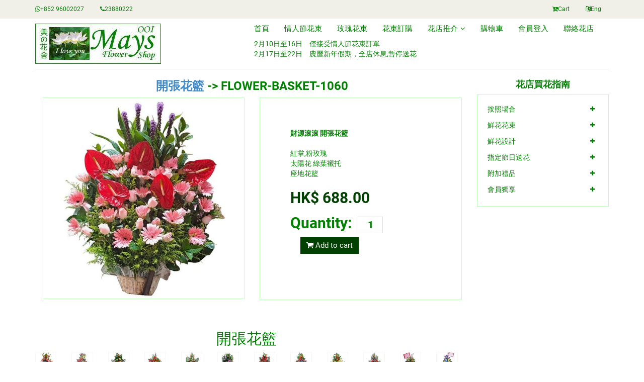

--- FILE ---
content_type: text/html
request_url: https://www.maysflower.com/zh/show-flowers-details.hk.php?II=3750
body_size: 7076
content:
<!DOCTYPE html>
<html lang="zh-Hant-HK">
<head>
<meta charset="big5"><title>開張花籃 | flower-basket-1060 (HKD688.00) | 美之花舍</title>
<meta property="og:title" content="開張花籃 - 財源滾滾flower-basket-1060 ">
<meta property="og:site_name" content="Mays Flower Shop">
<meta property="og:type" content="website">
<meta property="og:image" content="https://www.maysflower.com/flower/zoom/flower-basket-1060.jpg">
<meta property="og:description" content="開張花籃 (flower-basket-1060) 財源滾滾 HKD(688.00)  財源滾滾 開張花籃</b> 
 紅掌,粉玫瑰 太陽花 綠葉襯托 座地花籃 
   ">
<meta name="description" content="開張花籃 (flower-basket-1060) 財源滾滾 HKD(688.00)  財源滾滾 開張花籃</b> 
 紅掌,粉玫瑰 太陽花 綠葉襯托 座地花籃 
   ">
<meta name="keywords" content="訂花,送花,花店,花,鮮花,花籃,鮮花網,免費送花,網上訂花,網上花店,送花服務,fa,香港花店,香港網上花店,花束,開張花籃,果籃,生果籃,白事花籃,花牌,花圈,禮籃,情人節,母親節,結婚花球,襟花,金莎花束,生日花束,嬰兒禮籃,玫瑰花,康乃馨,蝴蝶蘭花,網絡花店,中秋節果籃,父親節,聖誕禮籃,太陽花,百合花,鬱金香 ">
<META NAME="AUTHOR" CONTENT="Mays Flower Shop - HK Florist Hong Kong Flower Delivery">
<META NAME="Publisher" CONTENT="Mays Flower Shop">
<META NAME="ROBOTS" CONTENT="INDEX,FOLLOW">
<link rel="shortcut icon" href="favicon.ico" >
<META NAME="RATING" CONTENT="GENERAL">
<META NAME="REVISIT-AFTER" CONTENT="1 DAYS">
<meta name="viewport" content="width=device-width, initial-scale=1">
<link rel="alternate" href="https://www.maysflower.com/show-flowers-details.php?II=3750" hreflang="x-default" >
<link rel="alternate" hreflang="en" href="https://www.maysflower.com/show-flowers-details.php?II=3750">
<link rel="alternate" hreflang="zh" href="https://www.maysflower.com/zh/show-flowers-details.hk.php?II=3750">
<meta property="og:url" content="https://www.maysflower.com/zh/show-flowers-details.hk.php?II=3750">
<link rel="canonical" href="https://www.maysflower.com/zh/show-flowers-details.hk.php?II=3750">


<!-- Google Tag Manager -->
<script>(function(w,d,s,l,i){w[l]=w[l]||[];w[l].push({'gtm.start':
new Date().getTime(),event:'gtm.js'});var f=d.getElementsByTagName(s)[0],
j=d.createElement(s),dl=l!='dataLayer'?'&l='+l:'';j.async=true;j.src=
'https://www.googletagmanager.com/gtm.js?id='+i+dl;f.parentNode.insertBefore(j,f);
})(window,document,'script','dataLayer','GTM-NVXQ5RZ');</script>
<!-- End Google Tag Manager -->

<!-- Facebook Pixel Code -->
<script>
  !function(f,b,e,v,n,t,s)
  {if(f.fbq)return;n=f.fbq=function(){n.callMethod?
  n.callMethod.apply(n,arguments):n.queue.push(arguments)};
  if(!f._fbq)f._fbq=n;n.push=n;n.loaded=!0;n.version='2.0';
  n.queue=[];t=b.createElement(e);t.async=!0;
  t.src=v;s=b.getElementsByTagName(e)[0];
  s.parentNode.insertBefore(t,s)}(window, document,'script',
  'https://connect.facebook.net/en_US/fbevents.js');
  fbq('init', '573899443085654');
  fbq('track', 'PageView');
</script>
<!-- End Facebook Pixel Code -->


    <link href="css/bootstrap.min.css" rel="stylesheet">
    <link href="css/font-awesome.min.4.7.css" rel="stylesheet">
	<link href="css/main.min.css" rel="stylesheet">
   	<link href="css/responsive.min.css" rel="stylesheet">

    <!--[if lt IE 9]>
    <script src="js/html5shiv.js"></script>
    <script src="js/respond.min.js"></script>
    <![endif]-->       
    <link rel="shortcut icon" href="../favicon.ico">
    





</head>



<body>
<!-- Google Tag Manager (noscript) -->
<noscript><iframe src="https://www.googletagmanager.com/ns.html?id=GTM-NVXQ5RZ"
height="0" width="0" style="display:none;visibility:hidden"></iframe></noscript>
<!-- End Google Tag Manager (noscript) -->


	<header id="header"><!--header-->
		<div class="header_top"><!--header_top-->
			<div class="container">
				<div class="row">
					<div class="col-sm-6">
						<div class="contactinfo pull-left">
							<ul class="nav nav-pills">
							    
								<li><a href="https://wa.me/85296002027" title="Mays Flower Shop Whatsapp"> <i class="fa fa-whatsapp"></i>+852 96002027</a></li>
								<li><a href="tel:+852-23880222" title="Mays Flower Shop Phone"><i class="fa fa-phone"></i>23880222</a></li>
							</ul>
						</div>
					</div>
					<div class="col-sm-6">
						<div class="contactinfo pull-right">
							<ul class="nav nav-pills">
							    <li><a href="modules.php?name=Cart&file=viewCart" title="美之花舍 購物車"><i class="fa fa-cart-plus"></i>Cart</a></li>
								<li><a href="https://www.maysflower.com/show-flowers-details.php?II=3750" title="Englis Version"><i class="fa fa-language"></i>Eng</a></li>
							</ul>
						</div>
					</div>
				</div>
			</div>
		</div><!--/header_top-->

		<div class="header-middle"><!--header-middle-->
			<div class="container">
				<div class="row">
						<div class="pull-left">
							<a href="https://www.maysflower.com/zh/"><img src="images/logo.jpg" class="img-responsive" alt="美之花舍-香港網上花店" /></a>
						</div>
						<div class="mainmenu pull-right">
						<div class="navbar-header"><!--/menu start-->
							<button type="button" class="navbar-toggle" data-toggle="collapse" data-target=".navbar-collapse">
								<span class="sr-only">Toggle navigation</span>
								<span class="icon-bar"></span>
								<span class="icon-bar"></span>
								<span class="icon-bar"></span>
							</button>
						</div>
						<div class="mainmenu pull-right">
							<ul class="nav navbar-nav collapse navbar-collapse">
   				                <li><a href="https://www.maysflower.com/zh/" title="美之花舍">首頁</a></li>
   				                
							
								<li><a href="valentine-day-flower-hk" title="情人節花束">情人節花束</a></li>
                               
								<li><a href="flower-rose-bouquet-hk" title="玫瑰花束">玫瑰花束</a></li>
								
								<li><a href="flower-bouquet-hk" title="花束訂購">花束訂購</a></li>
                                 
  				                <li class="dropdown"><a href="#" title="花店推介">花店推介<i class="fa fa-angle-down"></i></a>
                                     <ul role="menu" class="sub-menu">
 									<li><a href="flower-basket-hk" title="開張花籃">開張花籃</a></li>
									<li><a href="birthday-flowers-hk" title="生日花束">生日花束</a></li>
									<li><a href="funeral-flowers-hk" title="白事花籃">白事花籃</a></li>
                                    <li><a href="fruit-basket-hk" title="新鮮生果籃">新鮮生果籃</a></li>
									<li><a href="newborn-baby-gift-baskets-hk" title="嬰兒禮物籃">嬰兒禮物籃</a></li>
                                    
                                    </ul>
                                 </li>
   				                <li><a href="modules.php?name=Cart&file=viewCart" title="購物車">購物車</a></li>
								<li><a href="modules.php?name=Your_Account" title="會員登入">會員登入</a></li>
   				                <li><a href="contact-us-hk" title="購物車">聯絡花店</a></li>
							</ul>
						</div><!--/menu end-->
												<p>2月10日至16日　僅接受情人節花束訂單<br> 2月17日至22日　農曆新年假期，全店休息,暫停送花<br></p> 
						</div>
						
				</div>
			</div>
		</div><!--/header-middle-->
	</header><!--/header-->
	



<section><div class="container"><div class="row"><div class="col-sm-9 padding-right">
<h1 class="title text-center"><a href="https://www.maysflower.com/zh/flower-basket-hk" title="開張花籃">開張花籃</a> -> flower-basket-1060</h1><FORM ACTION="modules.php?op=modload&name=Cart&file=viewCart" METHOD="POST"><INPUT TYPE="hidden" NAME="ItemID" VALUE="3750"><INPUT TYPE="hidden" NAME="UID" VALUE="20260124094246104.23.243.142"><input type="hidden" name="Date" value="2026:23:2026-01-24"><input type="hidden" name="CartItemsID" value=""><input type="hidden" name="AddCart" value="1">
					<div class="product-details"><!--product-details-->
                        

						<div class="col-sm-6">
							<div class="view-product">
								<img src="../flower/zoom/flower-basket-1060.jpg" alt="開張花籃 - flower-basket-1060" style="width:100%; height:auto;" />
							</div>
						</div>

						   
						   
						<div class="col-sm-6">
							<div class="product-information"><!--/product-information-->
								<b>財源滾滾 開張花籃</b><br>
<br>紅掌,粉玫瑰<br>太陽花 綠葉襯托<br>座地花籃 
<br>								
								<span><span>HK$ 688.00<br></span>
	  
									
								<span><label>Quantity:</label>
									<input type="text" Name="ItemQuantity" value="1" />
									<button type="submit" class="btn btn-fefault cart">
										<i class="fa fa-shopping-cart"></i>
										Add to cart
									</button>
								</span>
  </span><br> 								
							</div><!--/product-information-->
						</div>
					</div><!--/product-details-->
				
	
</FORM></div>				<div class="col-sm-3">
					<div class="left-sidebar">
					    
						
						<h2>花店買花指南</h2>
							<div class="panel-group category-products" id="accordian"><!--category-productsr-->
							<div class="panel panel-default">
								<div class="panel-heading">
									<h4 class="panel-title">
										<a data-toggle="collapse" data-parent="#accordian" href="#occassions">
											<span class="badge pull-right"><i class="fa fa-plus"></i></span>
											按照場合
										</a>
									</h4>
								</div>
								<div id="occassions" class="panel-collapse collapse">
									<div class="panel-body">
										<ul>
											<li><a href="flower-basket-hk" title="開張花籃">開張花籃</a></li>
											<li><a href="birthday-flowers-hk" title="生日花束">生日花束</a></li>
											<li><a href="birthday-basket-hk" title="生日花籃">生日花籃</a></li>
											<li><a href="newborn-baby-gift-baskets-hk" title="嬰兒禮物籃">嬰兒禮物籃</a></li>
											<li><a href="anniversary-flowers-hk" title="週年紀念">週年紀念</a></li>
											<li><a href="graduation-flower-bouquet-hk" title="畢業花束">畢業花束</a></li>
											<li><a href="comfort-flower-hk" title="慰問探病花籃">慰問探病花籃</a></li>
											<li><a href="funeral-flowers-hk" title="白事花牌花籃">白事花牌花籃</a></li>
											<li><a href="chinese-funeral-flowers-hk" title="帛事花牌">帛事花牌</a></li>
											<li><a href="fruit-basket-hk" title="新鮮生果籃">新鮮生果籃</a></li>
											<li><a href="gift-basket-hk" title="商務禮籃">商務禮籃</a></li>
										</ul>
									</div>
								</div>
							</div>

							<div class="panel panel-default">
								<div class="panel-heading">
									<h4 class="panel-title">
										<a data-toggle="collapse" data-parent="#accordian" href="#bouquet">
											<span class="badge pull-right"><i class="fa fa-plus"></i></span>
											鮮花花束
										</a>
									</h4>
								</div>
								<div id="bouquet" class="panel-collapse collapse">
									<div class="panel-body">
										<ul>
											<li><a href="flower-rose-bouquet-hk" title="玫瑰花束">玫瑰花束</a></li>
											<li><a href="flower-tulip-bouquet-hk" title="鬱金香花束">鬱金香花束</a></li>
											<li><a href="flower-lilies-bouquet-hk" title="百合花束">百合花束</a></li>
											<li><a href="flower-gerbera-bouquet-hk" title="太陽花束">太陽花束</a></li>
											<li><a href="sunflower-bouquet-hk" title="向日葵花束">向日葵花束</a></li>
											<li><a href="flower-carnation-bouquet-hk" title="康乃馨花束">康乃馨花束</a></li>
											<li><a href="hydrangeas-bouquet-hk" title="繡球花花束">繡球花花束</a></li>										
											<li><a href="flower-chocolate-bouquet-hk" title="金莎花束">金莎花束</a></li>
											<li><a href="99-roses-bouquet-hk" title="99支玫瑰花束">99支玫瑰花束</a></li>
											<li><a href="iloveu-hk" title="我的最愛">我的最愛</a></li>
											<li><a href="miss-you-flower-hk" title="想念你">想念你</a></li>
											<li><a href="marry-me-flower-hk" title="求婚花束">求婚花束</a></li>
											<li><a href="black-paper-wrapped-bouquets-hk">黑紙包裝鮮花束</a></li>
										</ul>
									</div>
								</div>
							</div>

							<div class="panel panel-default">
								<div class="panel-heading">
									<h4 class="panel-title">
										<a data-toggle="collapse" data-parent="#accordian" href="#arrangement">
											<span class="badge pull-right"><i class="fa fa-plus"></i></span>
											鮮花設計
										</a>
									</h4>
								</div>
								<div id="arrangement" class="panel-collapse collapse">
									<div class="panel-body">
										<ul>
											<li><a href="get-well-flower-basket-hk" title="慰問花籃">慰問花籃</a></li>
											<li><a href="flower-box-hk" title="鮮花盒花">鮮花盒花</a></li>
											<li><a href="flower-arrangement-hk" title="花樽花擺設">花樽花擺設</a></li>
											<li><a href="orchids-hk" title="蝴蝶蘭花">蝴蝶蘭花</a></li>
											<li><a href="green-plants-hk" title="盆栽擺設">盆栽擺設</a></li>
											<li><a href="opening-flowers-hk" title="剪綵花球">剪綵花球</a></li>
											<li><a href="bridal-bouquets-hk" title="新娘花球">新娘花球</a></li>
											<li><a href="corsages-hk" title="宴會襟花">宴會襟花</a></li>
										</ul>
									</div>
								</div>
							</div>

							<div class="panel panel-default">
								<div class="panel-heading">
									<h4 class="panel-title">
										<a data-toggle="collapse" data-parent="#accordian" href="#seasonal">
											<span class="badge pull-right"><i class="fa fa-plus"></i></span>
											指定節日送花
										</a>
									</h4>
								</div>
								<div id="seasonal" class="panel-collapse collapse">
									<div class="panel-body">
										<ul>
											<li><a href="valentine-day-flower-hk" title="情人節花束">情人節花束(2月14日)</a></li>
											<li><a href="white-valentines-day-flower-hk" title="白色情人節花束">白色情人節花束(3月14日)</a></li>
											<li><a href="mothers-day-flowers-and-gifts-hk" title="母親節花束">母親節花束(5月11日)</a></li>
											<li><a href="fathers-day-gifts-hk" title="父親節禮物">父親節禮物(6月15日)</a></li>
											<li><a href="mid-autumn-fruit-basket-hk" title="中秋果籃">中秋果籃(10月6日)</a></li>
											<li><a href="christmas-hamper-hk" title="聖誕禮籃">聖誕禮籃(12月25日)</a></li>
											<li><a href="newyear-hamper-hk" title="新年禮籃果籃">新年禮籃果籃(1月1日)</a></li>
										</ul>
									</div>
								</div>
							</div>

							<div class="panel panel-default">

								<div class="panel-heading">
									<h4 class="panel-title">
										<a data-toggle="collapse" data-parent="#accordian" href="#additional">
											<span class="badge pull-right"><i class="fa fa-plus"></i></span>
											附加禮品
										</a>
									</h4>
								</div>
								<div id="additional" class="panel-collapse collapse">
									<div class="panel-body">
										<ul>
											<li><a href="birthday-cakes-hk" title="生日蛋糕">生日蛋糕</a></li>
											<li><a href="preserved-flower-hk" title="永生花">永生花</a></li>
											<li><a href="flower-vases-hk" title="花瓶">花瓶</a></li>
											<li><a href="birds-nest-hk" title="燕窩 / 海味 / 參茸">燕窩 / 海味 / 參茸</a></li>
											<li><a href="birthday-cards-hk" title="生日卡 / 心意卡">生日卡 / 心意卡</a></li>
											<li><a href="music-box-key-chain-hk" title="音樂盒 / 鑰匙扣">音樂盒 / 鑰匙扣</a></li>
											<li><a href="plush-dolls-hk" title="公仔">公仔</a></li>
											<li><a href="chocolates-hk" title="朱古力">朱古力</a></li>
											
										</ul>
									</div>
								</div>
							</div>							
						    
							<div class="panel panel-default">
								<div class="panel-heading">
									<h4 class="panel-title">
										<a data-toggle="collapse" data-parent="#accordian" href="#member">
											<span class="badge pull-right"><i class="fa fa-plus"></i></span>
											會員獨享
										</a>
									</h4>
								</div>
								
								
								<div id="member" class="panel-collapse collapse">
									<div class="panel-body">
										<ul>
<li><A HREF="modules.php?name=Your_Account" title="會員登入">登入</A></li><li><a href="member-benefit-hk" title="會員優惠">會員優惠</a></li>						
										</ul>
									</div>
								</div>
							</div>							
							
							</div><!--Category_products-->
					</div>
				</div>





<div class="row"><div class="col-sm-9"><h2 class="title text-center">開張花籃</h2><div class="clearfix visible-lg-block"></div><div class="col-xs-3 col-md-2 col-lg-1"><div class="product-image-wrapper"><div class="single-products"><div class="productinfo text-center"><a href='show-flowers-details.hk.php?II=3767' title='產品資料:flower-basket-0100 - HKD 1238.00'><img src="/flower/th/flower-basket-0100n.jpg" alt="flower-basket-0100" /></a></div></div></div></div><div class="col-xs-3 col-md-2 col-lg-1"><div class="product-image-wrapper"><div class="single-products"><div class="productinfo text-center"><a href='show-flowers-details.hk.php?II=3745' title='產品資料:flower-basket-0101 - HKD 1288.00'><img src="/flower/th/flower-basket-0101n.jpg" alt="flower-basket-0101" /></a></div></div></div></div><div class="col-xs-3 col-md-2 col-lg-1"><div class="product-image-wrapper"><div class="single-products"><div class="productinfo text-center"><a href='show-flowers-details.hk.php?II=3748' title='產品資料:flower-basket-0102 - HKD 998.00'><img src="/flower/th/flower-basket-0102n.jpg" alt="flower-basket-0102" /></a></div></div></div></div><div class="col-xs-3 col-md-2 col-lg-1"><div class="product-image-wrapper"><div class="single-products"><div class="productinfo text-center"><a href='show-flowers-details.hk.php?II=3752' title='產品資料:flower-basket-0103 - HKD 838.00'><img src="/flower/th/flower-basket-0103n.jpg" alt="flower-basket-0103" /></a></div></div></div></div><div class="col-xs-3 col-md-2 col-lg-1"><div class="product-image-wrapper"><div class="single-products"><div class="productinfo text-center"><a href='show-flowers-details.hk.php?II=3758' title='產品資料:flower-basket-0104 - HKD 888.00'><img src="/flower/th/flower-basket-0104n.jpg" alt="flower-basket-0104" /></a></div></div></div></div><div class="col-xs-3 col-md-2 col-lg-1"><div class="product-image-wrapper"><div class="single-products"><div class="productinfo text-center"><a href='show-flowers-details.hk.php?II=3766' title='產品資料:flower-basket-0105 - HKD 888.00'><img src="/flower/th/flower-basket-0105n.jpg" alt="flower-basket-0105" /></a></div></div></div></div><div class="col-xs-3 col-md-2 col-lg-1"><div class="product-image-wrapper"><div class="single-products"><div class="productinfo text-center"><a href='show-flowers-details.hk.php?II=3740' title='產品資料:flower-basket-0106 - HKD 888.00'><img src="/flower/th/flower-basket-0106n.jpg" alt="flower-basket-0106" /></a></div></div></div></div><div class="col-xs-3 col-md-2 col-lg-1"><div class="product-image-wrapper"><div class="single-products"><div class="productinfo text-center"><a href='show-flowers-details.hk.php?II=3741' title='產品資料:flower-basket-0107 - HKD 1288.00'><img src="/flower/th/flower-basket-0107n.jpg" alt="flower-basket-0107" /></a></div></div></div></div><div class="col-xs-3 col-md-2 col-lg-1"><div class="product-image-wrapper"><div class="single-products"><div class="productinfo text-center"><a href='show-flowers-details.hk.php?II=3779' title='產品資料:flower-basket-0108 - HKD 1288.00'><img src="/flower/th/flower-basket-0108n.jpg" alt="flower-basket-0108" /></a></div></div></div></div><div class="col-xs-3 col-md-2 col-lg-1"><div class="product-image-wrapper"><div class="single-products"><div class="productinfo text-center"><a href='show-flowers-details.hk.php?II=3780' title='產品資料:flower-basket-0109 - HKD 1098.00'><img src="/flower/th/flower-basket-0109n.jpg" alt="flower-basket-0109" /></a></div></div></div></div><div class="col-xs-3 col-md-2 col-lg-1"><div class="product-image-wrapper"><div class="single-products"><div class="productinfo text-center"><a href='show-flowers-details.hk.php?II=3781' title='產品資料:flower-basket-0110 - HKD 1688.00'><img src="/flower/th/flower-basket-0110n.jpg" alt="flower-basket-0110" /></a></div></div></div></div><div class="col-xs-3 col-md-2 col-lg-1"><div class="product-image-wrapper"><div class="single-products"><div class="productinfo text-center"><a href='show-flowers-details.hk.php?II=3782' title='產品資料:flower-basket-0111 - HKD 2688.00'><img src="/flower/th/flower-basket-0111n.jpg" alt="flower-basket-0111" /></a></div></div></div></div><div class="clearfix visible-lg-block"></div><div class="col-xs-3 col-md-2 col-lg-1"><div class="product-image-wrapper"><div class="single-products"><div class="productinfo text-center"><a href='show-flowers-details.hk.php?II=3783' title='產品資料:flower-basket-0112 - HKD 888.00'><img src="/flower/th/flower-basket-0112n.jpg" alt="flower-basket-0112" /></a></div></div></div></div><div class="col-xs-3 col-md-2 col-lg-1"><div class="product-image-wrapper"><div class="single-products"><div class="productinfo text-center"><a href='show-flowers-details.hk.php?II=3784' title='產品資料:flower-basket-0113 - HKD 1288.00'><img src="/flower/th/flower-basket-0113n.jpg" alt="flower-basket-0113" /></a></div></div></div></div><div class="col-xs-3 col-md-2 col-lg-1"><div class="product-image-wrapper"><div class="single-products"><div class="productinfo text-center"><a href='show-flowers-details.hk.php?II=3769' title='產品資料:flower-basket-0152 - HKD 1238.00'><img src="/flower/th/flower-basket-0152n.jpg" alt="flower-basket-0152" /></a></div></div></div></div><div class="col-xs-3 col-md-2 col-lg-1"><div class="product-image-wrapper"><div class="single-products"><div class="productinfo text-center"><a href='show-flowers-details.hk.php?II=3770' title='產品資料:flower-basket-0153 - HKD 1288.00'><img src="/flower/th/flower-basket-0153n.jpg" alt="flower-basket-0153" /></a></div></div></div></div><div class="col-xs-3 col-md-2 col-lg-1"><div class="product-image-wrapper"><div class="single-products"><div class="productinfo text-center"><a href='show-flowers-details.hk.php?II=3771' title='產品資料:flower-basket-0155 - HKD 1288.00'><img src="/flower/th/flower-basket-0155n.jpg" alt="flower-basket-0155" /></a></div></div></div></div><div class="col-xs-3 col-md-2 col-lg-1"><div class="product-image-wrapper"><div class="single-products"><div class="productinfo text-center"><a href='show-flowers-details.hk.php?II=3772' title='產品資料:flower-basket-0156 - HKD 1388.00'><img src="/flower/th/flower-basket-0156n.jpg" alt="flower-basket-0156" /></a></div></div></div></div><div class="col-xs-3 col-md-2 col-lg-1"><div class="product-image-wrapper"><div class="single-products"><div class="productinfo text-center"><a href='show-flowers-details.hk.php?II=3764' title='產品資料:flower-basket-0160 - HKD 1388.00'><img src="/flower/th/flower-basket-0160n.jpg" alt="flower-basket-0160" /></a></div></div></div></div><div class="col-xs-3 col-md-2 col-lg-1"><div class="product-image-wrapper"><div class="single-products"><div class="productinfo text-center"><a href='show-flowers-details.hk.php?II=3765' title='產品資料:flower-basket-0161 - HKD 1388.00'><img src="/flower/th/flower-basket-0161n.jpg" alt="flower-basket-0161" /></a></div></div></div></div><div class="col-xs-3 col-md-2 col-lg-1"><div class="product-image-wrapper"><div class="single-products"><div class="productinfo text-center"><a href='show-flowers-details.hk.php?II=3743' title='產品資料:flower-basket-0261 - HKD 1088.00'><img src="/flower/th/flower-basket-0261n.jpg" alt="flower-basket-0261" /></a></div></div></div></div><div class="col-xs-3 col-md-2 col-lg-1"><div class="product-image-wrapper"><div class="single-products"><div class="productinfo text-center"><a href='show-flowers-details.hk.php?II=3744' title='產品資料:flower-basket-0264 - HKD 1188.00'><img src="/flower/th/flower-basket-0264n.jpg" alt="flower-basket-0264" /></a></div></div></div></div><div class="col-xs-3 col-md-2 col-lg-1"><div class="product-image-wrapper"><div class="single-products"><div class="productinfo text-center"><a href='show-flowers-details.hk.php?II=3753' title='產品資料:flower-basket-0265 - HKD 988.00'><img src="/flower/th/flower-basket-0265n.jpg" alt="flower-basket-0265" /></a></div></div></div></div><div class="col-xs-3 col-md-2 col-lg-1"><div class="product-image-wrapper"><div class="single-products"><div class="productinfo text-center"><a href='show-flowers-details.hk.php?II=3742' title='產品資料:flower-basket-0266 - HKD 988.00'><img src="/flower/th/flower-basket-0266n.jpg" alt="flower-basket-0266" /></a></div></div></div></div><div class="clearfix visible-lg-block"></div><div class="col-xs-3 col-md-2 col-lg-1"><div class="product-image-wrapper"><div class="single-products"><div class="productinfo text-center"><a href='show-flowers-details.hk.php?II=3746' title='產品資料:flower-basket-0270 - HKD 1098.00'><img src="/flower/th/flower-basket-0270m.jpg" alt="flower-basket-0270" /></a></div></div></div></div><div class="col-xs-3 col-md-2 col-lg-1"><div class="product-image-wrapper"><div class="single-products"><div class="productinfo text-center"><a href='show-flowers-details.hk.php?II=3747' title='產品資料:flower-basket-0272 - HKD 988.00'><img src="/flower/th/flower-basket-0272n.jpg" alt="flower-basket-0272" /></a></div></div></div></div><div class="col-xs-3 col-md-2 col-lg-1"><div class="product-image-wrapper"><div class="single-products"><div class="productinfo text-center"><a href='show-flowers-details.hk.php?II=3749' title='產品資料:flower-basket-0275 - HKD 988.00'><img src="/flower/th/flower-basket-0275n.jpg" alt="flower-basket-0275" /></a></div></div></div></div><div class="col-xs-3 col-md-2 col-lg-1"><div class="product-image-wrapper"><div class="single-products"><div class="productinfo text-center"><a href='show-flowers-details.hk.php?II=3759' title='產品資料:flower-basket-0277 - HKD 1098.00'><img src="/flower/th/flower-basket-0277m.jpg" alt="flower-basket-0277" /></a></div></div></div></div><div class="col-xs-3 col-md-2 col-lg-1"><div class="product-image-wrapper"><div class="single-products"><div class="productinfo text-center"><a href='show-flowers-details.hk.php?II=3760' title='產品資料:flower-basket-0279 - HKD 1388.00'><img src="/flower/th/flower-basket-0279n.jpg" alt="flower-basket-0279" /></a></div></div></div></div><div class="col-xs-3 col-md-2 col-lg-1"><div class="product-image-wrapper"><div class="single-products"><div class="productinfo text-center"><a href='show-flowers-details.hk.php?II=3761' title='產品資料:flower-basket-0280 - HKD 1388.00'><img src="/flower/th/flower-basket-0280n.jpg" alt="flower-basket-0280" /></a></div></div></div></div><div class="col-xs-3 col-md-2 col-lg-1"><div class="product-image-wrapper"><div class="single-products"><div class="productinfo text-center"><a href='show-flowers-details.hk.php?II=3763' title='產品資料:flower-basket-0282 - HKD 1088.00'><img src="/flower/th/flower-basket-0282n.jpg" alt="flower-basket-0282" /></a></div></div></div></div><div class="col-xs-3 col-md-2 col-lg-1"><div class="product-image-wrapper"><div class="single-products"><div class="productinfo text-center"><a href='show-flowers-details.hk.php?II=3762' title='產品資料:flower-basket-0285 - HKD 1188.00'><img src="/flower/th/flower-basket-0285n.jpg" alt="flower-basket-0285" /></a></div></div></div></div><div class="col-xs-3 col-md-2 col-lg-1"><div class="product-image-wrapper"><div class="single-products"><div class="productinfo text-center"><a href='show-flowers-details.hk.php?II=3768' title='產品資料:flower-basket-0810 - HKD 1488.00'><img src="/flower/th/flower-basket-0810n.jpg" alt="flower-basket-0810" /></a></div></div></div></div><div class="col-xs-3 col-md-2 col-lg-1"><div class="product-image-wrapper"><div class="single-products"><div class="productinfo text-center"><a href='show-flowers-details.hk.php?II=3773' title='產品資料:flower-basket-0811 - HKD 1588.00'><img src="/flower/th/flower-basket-0811n.jpg" alt="flower-basket-0811" /></a></div></div></div></div><div class="col-xs-3 col-md-2 col-lg-1"><div class="product-image-wrapper"><div class="single-products"><div class="productinfo text-center"><a href='show-flowers-details.hk.php?II=3774' title='產品資料:flower-basket-0812 - HKD 1388.00'><img src="/flower/th/flower-basket-0812n.jpg" alt="flower-basket-0812" /></a></div></div></div></div><div class="col-xs-3 col-md-2 col-lg-1"><div class="product-image-wrapper"><div class="single-products"><div class="productinfo text-center"><a href='show-flowers-details.hk.php?II=1227' title='產品資料:flower-basket-0820 - HKD 1888.00'><img src="/flower/th/flower-basket-0820n.jpg" alt="flower-basket-0820" /></a></div></div></div></div><div class="clearfix visible-lg-block"></div><div class="col-xs-3 col-md-2 col-lg-1"><div class="product-image-wrapper"><div class="single-products"><div class="productinfo text-center"><a href='show-flowers-details.hk.php?II=3785' title='產品資料:flower-basket-0830 - HKD 2688.00'><img src="/flower/th/flower-basket-0830n.jpg" alt="flower-basket-0830" /></a></div></div></div></div><div class="col-xs-3 col-md-2 col-lg-1"><div class="product-image-wrapper"><div class="single-products"><div class="productinfo text-center"><a href='show-flowers-details.hk.php?II=3786' title='產品資料:flower-basket-0831 - HKD 2688.00'><img src="/flower/th/flower-basket-0831n.jpg" alt="flower-basket-0831" /></a></div></div></div></div><div class="col-xs-3 col-md-2 col-lg-1"><div class="product-image-wrapper"><div class="single-products"><div class="productinfo text-center"><a href='show-flowers-details.hk.php?II=3787' title='產品資料:flower-basket-0832 - HKD 3888.00'><img src="/flower/th/flower-basket-0832n.jpg" alt="flower-basket-0832" /></a></div></div></div></div><div class="col-xs-3 col-md-2 col-lg-1"><div class="product-image-wrapper"><div class="single-products"><div class="productinfo text-center"><a href='show-flowers-details.hk.php?II=3788' title='產品資料:flower-basket-0833 - HKD 2888.00'><img src="/flower/th/flower-basket-0833n.jpg" alt="flower-basket-0833" /></a></div></div></div></div><div class="col-xs-3 col-md-2 col-lg-1"><div class="product-image-wrapper"><div class="single-products"><div class="productinfo text-center"><a href='show-flowers-details.hk.php?II=3777' title='產品資料:flower-basket-1030 - HKD 688.00'><img src="/flower/th/flower-basket-1030n.jpg" alt="flower-basket-1030" /></a></div></div></div></div><div class="col-xs-3 col-md-2 col-lg-1"><div class="product-image-wrapper"><div class="single-products"><div class="productinfo text-center"><a href='show-flowers-details.hk.php?II=3751' title='產品資料:flower-basket-1031 - HKD 688.00'><img src="/flower/th/flower-basket-1031n.jpg" alt="flower-basket-1031" /></a></div></div></div></div><div class="col-xs-3 col-md-2 col-lg-1"><div class="product-image-wrapper"><div class="single-products"><div class="productinfo text-center"><a href='show-flowers-details.hk.php?II=3756' title='產品資料:flower-basket-1032 - HKD 688.00'><img src="/flower/th/flower-basket-1032n.jpg" alt="flower-basket-1032" /></a></div></div></div></div><div class="col-xs-3 col-md-2 col-lg-1"><div class="product-image-wrapper"><div class="single-products"><div class="productinfo text-center"><a href='show-flowers-details.hk.php?II=3757' title='產品資料:flower-basket-1033 - HKD 688.00'><img src="/flower/th/flower-basket-1033n.jpg" alt="flower-basket-1033" /></a></div></div></div></div><div class="col-xs-3 col-md-2 col-lg-1"><div class="product-image-wrapper"><div class="single-products"><div class="productinfo text-center"><a href='show-flowers-details.hk.php?II=3778' title='產品資料:flower-basket-1034 - HKD 688.00'><img src="/flower/th/flower-basket-1034n.jpg" alt="flower-basket-1034" /></a></div></div></div></div><div class="col-xs-3 col-md-2 col-lg-1"><div class="product-image-wrapper"><div class="single-products"><div class="productinfo text-center"><a href='show-flowers-details.hk.php?II=3776' title='產品資料:flower-basket-1038 - HKD 688.00'><img src="/flower/th/flower-basket-1038n.jpg" alt="flower-basket-1038" /></a></div></div></div></div><div class="col-xs-3 col-md-2 col-lg-1"><div class="product-image-wrapper"><div class="single-products"><div class="productinfo text-center"><a href='show-flowers-details.hk.php?II=3750' title='產品資料:flower-basket-1060 - HKD 688.00'><img src="/flower/th/flower-basket-1060.jpg" alt="flower-basket-1060" /></a></div></div></div></div><div class="col-xs-3 col-md-2 col-lg-1"><div class="product-image-wrapper"><div class="single-products"><div class="productinfo text-center"><a href='show-flowers-details.hk.php?II=3754' title='產品資料:flower-basket-1061 - HKD 688.00'><img src="/flower/th/flower-basket-1061.jpg" alt="flower-basket-1061" /></a></div></div></div></div></div></div>
  <script type="application/ld+json">{  "@context": "http://schema.org",  "@type": "BreadcrumbList",   "itemListElement": [{     "@type": "ListItem", "position": 1, "name": "Mays Flower Shop", "item": "https://www.maysflower.com/zh/" },  { "@type": "ListItem", "position": 2, "name": "開張花籃", "item": "https://www.maysflower.com/zh/flower-basket-hk" },  { "@type": "ListItem", "position": 3, "name": "開張花籃 flower-basket-1061", "item": "https://www.maysflower.com/zh/show-flowers-details.hk.php?II=3750" }     ] } </script>   <script type="application/ld+json">{  "@context": "http://schema.org",  "@type": "Product",   "description": "<b>財源滾滾 開張花籃</b><br>
<br>紅掌,粉玫瑰<br>太陽花 綠葉襯托<br>座地花籃 
",   "name": "開張花籃 flower-basket-1061",   "image": [ "https://www.maysflower.com/flower/flower-basket-1061.jpg",    "https://www.maysflower.com/flower/zoom/flower-basket-1061.jpg"],   "brand": "Mays Flower Shop",   "category": "開張花籃",   "productID": "flower-basket-1061",   "sku": "flower-basket-1061",   "offers": {     "@type": "Offer",     "availability": "http://schema.org/InStock", 	"url": "https://www.maysflower.com/zh/show-flowers-details.hk.php?II=3750",   "price": "688.00",   "priceValidUntil": "2026-07-24",     "priceCurrency": "HKD"   } } </script> </div></div></section>	
	
	<div class="footer-top">
			<div class="container">
				<div class="row">
				
					<div class="col-sm-8">
						<div class="companyinfo">
							<h2><span>Mays</span> flower shop</h2>
						</div>	
							<p>Tel: <a href="tel:+852-23880222" title="Call Mays Flower Shop">(852) 2388 0222</a> Fax: 2388 0681 Whatsapp Us: <a href="https://wa.me/85296002027" title="Whatsapp Mays Flower Shop"> 96002027</a> 
						
					</div>

					<div class="col-sm-4">
						<div class="social-icons pull-right">
						    
							<ul class="nav navbar-nav">
							    <li><a href="https://wa.me/85296002027" title="Whatsapp Mays Flower Shop"><i class="fa fa-whatsapp fa-2x"></i></a></li>
								<li><a href="tel:+852-23880222" title="Call Mays Flower Shop"><i class="fa fa-phone fa-2x"></i></a></li>
							    <li><a href="https://www.instagram.com/maysflower.shop/" title="Instagram of Mays Flower Shop"><i class="fa fa-instagram fa-2x"></i></a></li>
								<li><a href="https://www.facebook.com/MaysFlowerShop" title="Facebook of Mays Flower Shop"><i class="fa fa-facebook fa-2x"></i></a></li>
								
								<li><a href="https://www.maysflower.com/modules.php?name=PayPalPayment" title="Make Payment with PayPal"><i class="fa fa-paypal fa-2x"></i></a></li>
							</ul>
						</div>
					</div>
					
				</div>
			</div>
	</div>	
		
	<footer id="footer"><!--Footer-->
	<div class="footer-widget">
			<div class="container">
				<div class="row">
					<div class="col-sm-3">
						<div class="single-widget">
							<h2>會員中心</h2>
							<ul>
							    <li><a href="modules.php?name=Your_Account" title="會員戶口">登入/會員戶口</a></li>
								<li><a href="modules.php?name=Your_Account&op=new_user" title="會員登記">會員登記</a></li>
								<li><a href="member-benefit-hk" title="會員優惠">會員優惠</a></li>
								<li><a href="sitemap-hk" title="網站地圖">網站地圖</a></li>
							</ul>
						</div>
					</div>
					<div class="col-sm-3">
						<div class="single-widget">
							<h2>特色推介</h2>
							<ul>
								<li><a href="flower-basket-hk" title="開張花籃">開張花籃</a></li>
								<li><a href="flower-bouquet-hk" title="花束訂購">鮮花花束訂購</a></li>
								<li><a href="funeral-flowers-hk" title="白事花籃">白事花籃</a></li>
								<li><a href="newborn-baby-gift-baskets-hk" title="嬰兒禮物籃">嬰兒禮物籃</a></li>
							
							</ul>
						</div>
					</div>
					<div class="col-sm-3">
						<div class="single-widget">
							<h2>客戶服務</h2>
							<ul>
								<li><a href="modules.php?name=PayPalPayment" title="快速付款">快速付款</a></li>
								<li><a href="flower-order-hk" title="訂花方法">訂花方法</a></li>
								<li><a href="flower-payment-hk" title="付款方法">付款方法</a></li>
								<li><a href="flower-delivery-hk" title="送花香港">送花香港</a></li>
							    
								</ul>
						</div>
					</div>
					<div class="col-sm-3">
						<div class="single-widget">
							<h2>客戶資訊</h2>
							<ul>
								<li><a href="flower-shop-hk" title="關於花店">關於花店</a></li>
								<li><a href="general-terms-hk" title="一般條款">一般條款</a></li>
								<li><a href="privacy-policy-hk" title="私隱聲明">私隱聲明</a></li>
								<li><a href="testimonial-hk" title="客戶評語">客戶評語</a></li>
								
							</ul>
						</div>
					</div>
				</div>
			</div>
		</div>

		
		
		
		<div class="footer-bottom">
			<div class="container">

				<div class="row">
					<p class="pull-left">Copyright <span class="glyphicon glyphicon-copyright-mark"></span> 2002-2026 Mays Flower Shop. All rights reserved.<br> 
                                        </p>
			     </div>


			</div>
		</div>
	</footer><!--/Footer-->	

	




    <script src="js/jquery.js"></script>
	<script src="js/bootstrap.min.js"></script>
	<script src="js/jquery.scrollUp.min.js"></script>
    <script src="js/price-range.min.js"></script>	
    <script src="js/jquery.prettyPhoto.js"></script>
    <script src="js/main.min.js"></script>




<script type="application/ld+json">{"@context":"http:\/\/schema.org","@type":"WebSite","url":"https:\/\/www.maysflower.com\/","name":"Mays Flower Shop Hong Kong","InLanguage": {"@type": "Language","name": ["Chinese","English"]},
"about":"Flower Delivery Hong Kong by online florist send fresh flowers for flower bouquet, flower basket, funeral flower, fruit basket, gift hamper."}</script>
<script type="application/ld+json">{"@context":"http:\/\/schema.org","@type":"Florist","name":"Mays Flower Shop Hong Kong","brand":"Mays Flower Shop","telephone":"+852 23880222","email":"mays@maysflower.com","address":{"@type":"PostalAddress","addressLocality":"Hong Kong","addressRegion":"Yau Ma Tei","streetAddress":"Flat 1A, Arts Mansion, 46-58 Arthur Street","postalCode":""},"image":"https:\/\/www.maysflower.com\/flower\/zoom\/bouq3330.jpg","priceRange":"HK$399 - HK$2999","url":"https:\/\/www.maysflower.com\/","description":"Mays Flower Shop Hong Kong - florist send fresh flower delivery : flower bouquet, flower basket, funeral flower, fruit basket, gift hamper for Grand opening, Valentine's Day, Mother's Day, Father's Day, Christmas, Birthday and New Year.","currenciesAccepted":"HKD","paymentAccepted":"Cash, Credit Card, PayPal, Check","logo":"https:\/\/www.maysflower.com\/images/mayslogo112.jpg" }</script>



<script defer src="https://static.cloudflareinsights.com/beacon.min.js/vcd15cbe7772f49c399c6a5babf22c1241717689176015" integrity="sha512-ZpsOmlRQV6y907TI0dKBHq9Md29nnaEIPlkf84rnaERnq6zvWvPUqr2ft8M1aS28oN72PdrCzSjY4U6VaAw1EQ==" data-cf-beacon='{"version":"2024.11.0","token":"af3f3893255c4c0c84737d89f48604ad","r":1,"server_timing":{"name":{"cfCacheStatus":true,"cfEdge":true,"cfExtPri":true,"cfL4":true,"cfOrigin":true,"cfSpeedBrain":true},"location_startswith":null}}' crossorigin="anonymous"></script>
</body>
</html>

--- FILE ---
content_type: text/css
request_url: https://www.maysflower.com/zh/css/main.min.css
body_size: 6280
content:
@font-face{font-family:'Roboto';font-style:italic;font-weight:400;src:local('Roboto Italic'),local('Roboto-Italic'),url(Roboto/Roboto-Italic.woff) format('woff')}@font-face{font-family:'Roboto';font-style:normal;font-weight:100;src:local('Roboto Thin'),local('Roboto-Thin'),url(Roboto/Roboto-Thin.woff) format('woff')}@font-face{font-family:'Roboto';font-style:normal;font-weight:300;src:local('Roboto Light'),local('Roboto-Light'),url(Roboto/Roboto-Light.woff) format('woff')}@font-face{font-family:'Roboto';font-style:normal;font-weight:400;src:local('Roboto'),local('Roboto-Regular'),url(Roboto/Roboto-Regular.woff) format('woff')}@font-face{font-family:'Roboto';font-style:normal;font-weight:500;src:local('Roboto Medium'),local('Roboto-Medium'),url(Roboto/Roboto-Medium.woff) format('woff')}@font-face{font-family:'Roboto';font-style:normal;font-weight:700;src:local('Roboto Bold'),local('Roboto-Bold'),url(Roboto/Roboto-Bold.woff) format('woff')}@font-face{font-family:'Abel';font-style:normal;font-weight:400;src:local('Abel Regular'),local('Abel-Regular'),url(Abel/Abel-Regular.woff) format('woff')}body{font-family:'Roboto',sans-serif;color:green;position:relative;font-weight:400px}ul li{list-style:none}a:hover{outline:none;text-decoration:none}a:focus{outline:none;outline-offset:0}a{-webkit-transition:300ms;-moz-transition:300ms;-o-transition:300ms;transition:300ms}h1,h2,h3,h4,h5,h6{font-family:'Roboto',sans-serif}.btn:hover,.btn:focus{outline:none;box-shadow:none}.navbar-toggle{background-color:#000}a#scrollUp{bottom:0;right:10px;padding:5px 10px;background:#004000;color:#FFF;-webkit-animation:bounce 2s ease infinite;animation:bounce 2s ease infinite}a#scrollUp i{font-size:30px}.header_top{background:none repeat scroll 0 0 #F0F0E9}.contactinfo ul li:first-child{margin-left:-15px}.contactinfo ul li a{font-size:12px;color:green;font-family:'Roboto',sans-serif}.contactinfo ul li a:hover{background:inherit}.social-icons ul li a{border:0 none;border-radius:0;color:green;padding:0}.social-icons ul li{display:inline-block}.social-icons ul li a i{padding:11px 15px;transition:all 0.9s ease 0s;-moz-transition:all 0.9s ease 0s;-webkit-transition:all 0.9s ease 0s;-o-transition:all 0.9s ease 0s}.social-icons ul li a i:hover{color:#fff;transition:all 0.9s ease 0s;-moz-transition:all 0.9s ease 0s;-webkit-transition:all 0.9s ease 0s;-o-transition:all 0.9s ease 0s}.fa-facebook:hover{background:#0083C9}.fa-twitter:hover{background:#5BBCEC}.fa-linkedin:hover{background:#FF4518}.fa-dribbble:hover{background:#90C9DC}.fa-google-plus:hover{background:#CE3C2D}.header-middle .container .row{border-bottom:1px solid #C0FFC0;margin-left:0;margin-right:0;padding-bottom:10px;padding-top:10px}.header-middle .container .row .col-sm-4{padding-left:0}.header-middle .container .row .col-sm-8{padding-right:0}.usa{border-radius:0;color:#B4B1AB;font-size:12px;margin-right:20px;padding:2px 15px;margin-top:10px}.usa:hover{background:#004000;color:#fff;border-color:#004000}.usa:active,.usa.active{background:none repeat scroll 0 0 #004000;box-shadow:inherit;outline:0 none}.btn-group.open .dropdown-toggle{background:rgba(0,0,0,0);box-shadow:none}.dropdown-menu li a:hover,.dropdown-menu li a:focus{background-color:#004000;color:#FFF;font-family:'Roboto',sans-serif;text-decoration:none}.shop-menu ul li{display:inline-block;padding-left:15px;padding-right:15px}.shop-menu ul li:last-child{padding-right:0}.shop-menu ul li a{background:#FFF;color:green;font-family:'Roboto',sans-serif;font-size:14px;font-weight:300;padding:0;padding-right:0;margin-top:10px}.shop-menu ul li a i{margin-right:3px}.shop-menu ul li a:hover{color:#004000;background:#fff}.header-bottom{padding-bottom:30px;padding-top:30px}.navbar-collapse.collapse{padding-left:0}.mainmenu ul li{padding-right:15px;padding-left:15px}.mainmenu ul li:first-child{padding-left:0}.mainmenu ul li a{color:green;font-family:'Roboto',sans-serif;font-size:15px;font-weight:300;padding:0;padding-bottom:10px}.mainmenu ul li a:hover,.mainmenu ul li a.active,.shop-menu ul li a.active{background:none;color:#fdb45e}.search_box input{background:#F0F0E9;border:medium none;color:#B2B2B2;font-family:'Roboto';font-size:12px;font-weight:300;height:35px;outline:medium none;padding-left:10px;width:155px;background-image:url(../images/home/searchicon.png);background-repeat:no-repeat;background-position:130px}.navbar-default{background-color:#C0FFC0;border:0;color:#80FF80;background-image:none;background-repeat:no-repeat}.navbar-header .navbar-toggle .icon-bar{background-color:#fff}.nav.navbar-nav>li:hover>ul.sub-menu{display:block;-webkit-animation:fadeInUp 400ms;-moz-animation:fadeInUp 400ms;-ms-animation:fadeInUp 400ms;-o-animation:fadeInUp 400ms;animation:fadeInUp 400ms}ul.sub-menu{position:absolute;top:30px;left:0;background:rgba(0,0,0,.6);list-style:none;padding:0;margin:0;width:220px;-webkit-box-shadow:0 3px 3px rgba(0,0,0,.1);box-shadow:0 3px 3px rgba(0,0,0,.1);display:none;z-index:999}.dropdown ul.sub-menu li .active{color:#FDB45E;padding-left:0}.navbar-nav li ul.sub-menu li{padding:10px 20px 0}.navbar-nav li ul.sub-menu li:last-child{padding-bottom:20px}.navbar-nav li ul.sub-menu li a{color:#fff}.navbar-nav li ul.sub-menu li a:hover{color:#FDB45E}.fa-angle-down{padding-left:5px}@-webkit-keyframes fadeInUp{0%{opacity:0;-webkit-transform:translateY(20px);transform:translateY(20px)}100%{opacity:1;-webkit-transform:translateY(0);transform:translateY(0)}}#footer{background:#F0F0E9}.footer-top .container{border-bottom:1px solid #E0E0DA;padding-bottom:20px}.companyinfo{color:#004000;margin-top:57px}.companyinfo h1{color:#B4B1AB;font-family:Abel;font-size:27px;text-transform:uppercase}.companyinfo h1 span{color:#004000}.companyinfo p{color:#B3B3AD;font-family:'Roboto',sans-serif;font-size:12px;font-weight:300}.footer-top .col-sm-3{overflow:hidden}.video-gallery{margin-top:57px;position:inherit}.video-gallery a img{height:100%;width:100%}.iframe-img{position:relative;display:block;height:61px;margin-bottom:10px;border:2px solid #CCCCC6;border-radius:3px}.overlay-icon{position:absolute;top:0;width:100%;height:61px;background:#004000;border-radius:3px;color:#FFF;font-size:20px;line-height:0;display:block;opacity:0;-webkit-transition:300ms;-moz-transition:300ms;-o-transition:300ms;transition:300ms}.overlay-icon i{position:relative;top:50%;margin-top:-20px}.video-gallery a:hover .overlay-icon{opacity:1}.video-gallery p{color:#8C8C88;font-family:'Roboto',sans-serif;font-size:12px;font-weight:500;margin-bottom:0}.video-gallery h1{color:#8c8c88;font-family:'Roboto',sans-serif;font-size:12px;font-weight:300;text-transform:uppercase;margin-top:0}.address{margin-top:30px;position:relative;overflow:hidden}.address img{width:100%}.address p{color:#666663;font-family:'Roboto',sans-serif;font-size:14px;font-weight:300;left:25px;position:absolute;top:50px}.footer-widget{margin-bottom:68px}.footer-widget .container{border-top:1px solid #FFF;padding-top:15px}.single-widget h1{color:#666663;font-family:'Roboto',sans-serif;font-size:16px;font-weight:500;margin-bottom:22px;text-transform:uppercase}.single-widget h1 i{margin-right:15px}.single-widget ul li a{color:#8C8C88;font-family:'Roboto',sans-serif;font-size:14px;font-weight:300;padding:5px 0}.single-widget ul li a i{margin-right:18px}.single-widget ul li a:hover{background:none;color:#004000}.searchform input{border:1px solid #DDD;color:#CCCCC6;font-family:'Roboto',sans-serif;font-size:14px;margin-top:0;outline:medium none;padding:7px;width:212px}.searchform button{background:#004000;border:medium none;border-radius:0;margin-left:-5px;margin-top:-3px;padding:7px 17px}.searchform button i{color:#FFF;font-size:20px}.searchform button:hover,.searchform button:focus{background-color:#004000}.searchform p{color:#8C8C88;font-family:'Roboto',sans-serif;font-size:14px;font-weight:300;margin-top:25px}.footer-bottom{background:#D6D6D0;padding-top:10px}.footer-bottom p{color:#363432;font-family:'Roboto',sans-serif;font-weight:300;margin-left:15px}.footer-bottom p span a{color:#004000;font-style:italic;text-decoration:underline}#slider{padding-bottom:45px}.carousel-indicators li{background:#C4C4BE}.carousel-indicators li.active{background:#004000}.item{padding-left:100px}.pricing{position:absolute;right:40%;top:52%}.girl{margin-left:0}.item h2{color:#004000;font-family:Abel;font-size:48px;margin-top:115px}.item h2 span{color:#004000}.item h1{color:#004000;font-family:'Roboto',sans-serif;font-size:28px;font-weight:700;margin-bottom:22px;margin-top:10px}.item p{color:#004000;font-size:16px;font-weight:300;font-family:'Roboto',sans-serif}.get{background:#004000;border:0 none;border-radius:0;color:#FFF;font-family:'Roboto',sans-serif;font-size:16px;font-weight:300;margin-top:23px}.item button:hover{background:#004000}.control-carousel{position:absolute;top:50%;font-size:60px;color:#C2C2C1}.control-carousel:hover{color:#004000}.right{right:0}.category-products{border:1px solid #C0FFC0;margin-bottom:35px;padding-bottom:20px;padding-top:15px}.left-sidebar h1,.brands_products h1{color:green;font-family:'Roboto',sans-serif;font-size:24px;font-weight:700;text-align:center;text-transform:uppercase;position:relative}.left-sidebar h2,.brands_products h2{color:green;font-family:'Roboto',sans-serif;font-size:18px;font-weight:700;text-align:center;text-transform:uppercase;position:relative}.category-products .panel{background-color:#FFF;border:0;border-radius:0;box-shadow:none;margin-bottom:0}.category-products .panel-default .panel-heading{background-color:#FFF;border:0 none;color:#FFF;padding:5px 20px}.category-products .panel-default .panel-heading .panel-title a{color:green;font-family:'Roboto',sans-serif;font-size:14px;text-decoration:none;text-transform:uppercase}.panel-group .panel-heading + .panel-collapse .panel-body{border-top:0 none}.category-products .badge{background:none;border-radius:10px;color:green;display:inline-block;font-size:12px;font-weight:700;line-height:1;min-width:10px;padding:3px 7px;text-align:center;vertical-align:baseline;white-space:nowrap}.panel-body ul{padding-left:20px}.panel-body ul li a{color:green;font-family:'Roboto',sans-serif;font-size:12px;text-transform:uppercase}.brands-name{border:1px solid #C0FFC0;padding-bottom:20px;padding-top:15px}.brands-name .nav-stacked li a{background-color:#FFF;color:green;font-family:'Roboto',sans-serif;font-size:14px;padding:5px 25px;text-decoration:none}.brands-name .nav-stacked li a:hover{background-color:#fff;color:green}.shipping{background-color:#F2F2F2;margin-top:40px;overflow:hidden;padding-top:20px;position:relative}.price-range{margin-top:30px}.well{background-color:#FFF;border:1px solid #C0FFC0;border-radius:4px;box-shadow:none;margin-bottom:20px;min-height:20px;padding:35px}.tooltip-inner{background-color:#004000;border-radius:4px;color:#FFF;max-width:200px;padding:3px 8px;text-align:center;text-decoration:none}.tooltip.top .tooltip-arrow{border-top-color:#004000;border-width:5px 5px 0;bottom:0;left:50%;margin-left:-5px}.padding-right{padding-right:0}.features_items{overflow:hidden}h1.title{color:green;font-family:'Roboto',sans-serif;font-size:24px;font-weight:700;text-transform:uppercase;position:relative}.product-image-wrapper{border:1px solid #F7F7F5;overflow:hidden;margin-bottom:30px}.single-products{position:relative}.new,.sale{position:absolute;top:0;right:0}.productinfo h1{color:#004000;font-family:'Roboto',sans-serif;font-size:24px;font-weight:700}.product-overlay h1{color:#fff;font-family:'Roboto',sans-serif;font-size:24px;font-weight:700}.productinfo p{font-family:'Roboto',sans-serif;font-size:14px;font-weight:400;color:green}.productinfo img{width:100%}.productinfo{position:relative}.product-overlay{background:#004000;top:0;display:none;height:0;position:absolute;transition:height 500ms ease 0s;width:100%;display:block;opacity:}.single-products:hover .product-overlay{display:block;height:100%}.product-overlay .overlay-content{bottom:0;position:absolute;bottom:0;text-align:center;width:100%}.product-overlay .add-to-cart{background:#fff;border:0 none;border-radius:0;color:#004000;font-family:'Roboto',sans-serif;font-size:15px;margin-bottom:25px}.product-overlay .add-to-cart:hover{background:#fff;color:#004000}.product-overlay p{font-family:'Roboto',sans-serif;font-size:14px;font-weight:400;color:#fff}.add-to-cart{background:#F5F5ED;border:0 none;border-radius:0;color:green;font-family:'Roboto',sans-serif;font-size:15px;margin-bottom:25px}.add-to-cart:hover{background:#004000;border:0 none;border-radius:0;color:#FFF}.add-to{margin-bottom:10px}.add-to-cart i{margin-right:5px}.add-to-cart:hover{background:#004000;color:#FFF}.choose{border-top:1px solid #C0FFC0}.choose ul li a{color:#B3AFA8;font-family:'Roboto',sans-serif;font-size:13px;padding-left:0;padding-right:0}.choose ul li a i{margin-right:5px}.choose ul li a:hover{background:none;color:#004000}.category-tab{overflow:hidden}.category-tab ul{background:#40403E;border-bottom:1px solid #004000;list-style:none outside none;margin:0 0 30px;padding:0;width:100%}.category-tab ul li a{border:0 none;border-radius:0;color:#B3AFA8;display:block;font-family:'Roboto',sans-serif;font-size:14px;text-transform:uppercase}.category-tab ul li a:hover{background:#004000;color:#fff}.nav-tabs li.active a,.nav-tabs li.active a:hover,.nav-tabs li.active a:focus{-moz-border-bottom-colors:none;-moz-border-left-colors:none;-moz-border-right-colors:none;-moz-border-top-colors:none;background-color:#004000;border:0;color:#FFF;cursor:default;margin-right:0;margin-left:0}.nav-tabs li a{border:1px solid rgba(0,0,0,0);border-radius:4px 4px 0 0;line-height:1.42857;margin-right:0}.recommended_items{overflow:hidden}#recommended-item-carousel .carousel-inner .item{padding-left:0}.recommended-item-control{position:absolute;top:41%}.recommended-item-control i{background:none repeat scroll 0 0 #004000;color:#FFF;font-size:20px;padding:4px 10px}.recommended-item-control i:hover{background:#ccccc6}.our_partners{overflow:hidden}.our_partners ul{background:#C0FFC0;margin-bottom:50px}.our_partners ul li a:hover{background:none}#advertisement{padding-bottom:45px}#advertisement img{width:100%}.pagination{display:inline-block;margin-bottom:25px;margin-top:0;padding-left:15px}.pagination li:first-child a,.pagination li:first-child span{border-bottom-left-radius:0;border-top-left-radius:0;margin-left:0}.pagination li:last-child a,.pagination li:last-child span{border-bottom-right-radius:0;border-top-right-radius:0}.pagination .active a,.pagination .active span,.pagination .active a:hover,.pagination .active span:hover,.pagination .active a:focus,.pagination .active span:focus{background-color:#004000;border-color:#004000;color:#FFF;cursor:default;z-index:2}.pagination li a,.pagination li span{background-color:#f0f0e9;border:0;float:left;line-height:1.42857;margin-left:-1px;padding:6px 12px;position:relative;text-decoration:none;margin-right:5px;color:#000}.pagination li a:hover{background:#004000;color:#fff}.product-details{overflow:hidden}#similar-product{margin-top:40px}#reviews{padding-left:25px;padding-right:25px}.product-details{margin-bottom:40px;overflow:hidden;margin-top:10px}.view-product{position:relative}.view-product img{border:1px solid #C0FFC0;height:100%;width:100%}.view-product h3{background:#004000;bottom:0;color:#FFF;font-family:'Roboto',sans-serif;font-size:14px;font-weight:700;margin-bottom:0;padding:8px 20px;position:absolute;right:0}#similar-product .carousel-inner .item{padding-left:0}#similar-product .carousel-inner .item img{display:inline-block;margin-left:15px}.item-control{position:absolute;top:35%}.item-control i{background:#004000;color:#FFF;font-size:20px;padding:5px 10px}.item-control i:hover{background:#ccccc6}.product-information{border:1px solid #C0FFC0;overflow:hidden;padding-bottom:60px;padding-left:60px;padding-top:60px;position:relative}.newarrival{position:absolute;top:0;left:0}.product-information h1{color:#363432;font-family:'Roboto',sans-serif;font-size:20px;margin-top:0}.product-information p{color:green;font-family:'Roboto',sans-serif;margin-bottom:5px}.product-information span{display:inline-block;margin-bottom:8px;margin-top:18px}.product-information span span{color:#004000;float:left;font-family:'Roboto',sans-serif;font-size:30px;font-weight:700;margin-right:20px;margin-top:0}.product-information span input{border:1px solid #DEDEDC;color:green;font-family:'Roboto',sans-serif;font-size:20px;font-weight:700;height:33px;outline:medium none;text-align:center;width:50px}.product-information span label{color:green;font-family:'Roboto',sans-serif;font-weight:700;margin-right:5px}.share{margin-top:15px}.cart{background:#004000;border:0 none;border-radius:0;color:#FFF;font-family:'Roboto',sans-serif;font-size:15px;margin-bottom:10px;margin-left:20px}.shop-details-tab{border:1px solid #C0FFC0;margin-bottom:75px;margin-left:15px;margin-right:15px;padding-bottom:10px}.shop-details-tab .col-sm-12{padding-left:0;padding-right:0}#reviews ul{background:#FFF;border:0 none;list-style:none outside none;margin:0 0 20px;padding:0}#reviews ul li{display:inline-block}#reviews ul li a{color:green;display:block;font-family:'Roboto',sans-serif;font-size:14px;padding-right:15px}#reviews ul li a i{color:#004000;padding-right:8px}#reviews ul li a:hover{background:#fff;color:#004000}#reviews p{color:#363432}#reviews form span{display:block}#reviews form span input{background:#F0F0E9;border:0 none;color:#A6A6A1;font-family:'Roboto',sans-serif;font-size:14px;outline:medium none;padding:8px;width:48%}#reviews form span input:last-child{margin-left:3%}#reviews textarea{background:#F0F0E9;border:medium none;color:#A6A6A1;height:195px;margin-bottom:25px;margin-top:15px;outline:medium none;padding-left:10px;padding-top:15px;resize:none;width:99.5%}#reviews button{background:#004000;border:0 none;border-radius:0;color:#FFF;font-family:'Roboto',sans-serif;font-size:14px}.logo-404{margin-top:60px}.content-404 h1{color:#363432;font-family:'Roboto',sans-serif;font-size:41px;font-weight:300}.content-404 img{margin:0 auto}.content-404 p{color:#363432;font-family:'Roboto',sans-serif;font-size:18px}.content-404 h2{margin-top:50px}.content-404 h2 a{background:#004000;color:#FFF;font-family:'Roboto',sans-serif;font-size:44px;font-weight:300;padding:8px 40px}#form{display:block;margin-bottom:185px;margin-top:185px;overflow:hidden}.login-form h1,.signup-form h1{color:green;font-family:'Roboto',sans-serif;font-size:20px;font-weight:300;margin-bottom:30px}.login-form form input,.signup-form form input{background:#F0F0E9;border:medium none;color:green;display:block;font-family:'Roboto',sans-serif;font-size:14px;font-weight:300;height:40px;margin-bottom:10px;outline:medium none;padding-left:10px;width:100%}.login-form form span{line-height:25px}.login-form form span input{width:15px;float:left;height:15px;margin-right:5px}.login-form form button{margin-top:23px}.login-form form button,.signup-form form button{background:#004000;border:medium none;border-radius:0;color:#FFF;display:block;font-family:'Roboto',sans-serif;padding:6px 25px}.login-form label input{border:medium none;display:inline-block;height:0;margin-bottom:0;outline:medium none;padding-left:0}.or{background:#004000;border-radius:40px;color:#FFF;font-family:'Roboto',sans-serif;font-size:16px;height:50px;line-height:50px;margin-top:75px;text-align:center;width:50px}#do_action{margin-bottom:50px}.breadcrumbs{position:relative}.breadcrumbs .breadcrumb{background:transparent;margin-bottom:75px;padding-left:0}.breadcrumbs .breadcrumb li a{background:#004000;color:#FFF;padding:3px 7px}.breadcrumbs .breadcrumb li a:after{content:"";height:auto;width:auto;border-width:8px;border-style:solid;border-color:transparent transparent transparent #004000;position:absolute;top:11px;left:48px}.breadcrumbs .breadcrumb>li + li:before{content:"?"}#cart_items .cart_info{border:1px solid #E6E4DF;margin-bottom:50px}#cart_items .cart_info .cart_menu{background:#004000;color:#fff;font-size:16px;font-family:'Roboto',sans-serif;font-weight:400}#cart_items .cart_info .table.table-condensed thead tr{height:51px}#cart_items .cart_info .table.table-condensed tr{border-bottom:1px solid#C0FFC0}#cart_items .cart_info .table.table-condensed tr:last-child{border-bottom:0}.cart_info table tr td{border-top:0 none;vertical-align:inherit}#cart_items .cart_info .image{padding-left:30px;width:50px}#cart_items .cart_info .cart_description h4{margin-bottom:0}#cart_items .cart_info .cart_description h4 a{color:#363432;font-family:'Roboto',sans-serif;font-weight:400}#cart_items .cart_info .cart_description p{color:green}#cart_items .cart_info .cart_price p{color:green}#cart_items .cart_info .cart_total_price{color:#004000}.cart_product{display:block;margin:15px -70px 10px 25px}.cart_quantity_button a{background:#F0F0E9;color:green;display:inline-block;font-size:16px;height:28px;overflow:hidden;text-align:center;width:35px;float:left}.cart_quantity_input{color:green;float:left;font-size:16px;text-align:center;font-family:'Roboto',sans-serif}.cart_delete{display:block;margin-right:-12px;overflow:hidden}.cart_delete a{background:#F0F0E9;color:#FFF;padding:5px 7px;font-size:16px}.cart_delete a:hover{background:#004000}.bg h1.title{margin-right:0;margin-left:0;margin-top:0}.heading h3{color:#363432;font-size:20px;font-family:'Roboto',sans-serif}.heading p{color:#434343;font-size:16px;font-weight:300}#do_action .total_area{padding-bottom:18px!important}#do_action .total_area,#do_action .chose_area{border:1px solid #E6E4DF;color:green;padding:30px 25px 30px 0;margin-bottom:80px}.total_area span{float:right}.total_area ul li{background:#E6E4DF;color:green;margin-top:10px;padding:7px 20px}.user_option label{color:green;font-weight:400;margin-left:10px}.user_info{display:block;margin-bottom:15px;margin-top:20px;overflow:hidden}.user_info label{color:green;display:block;font-size:15px;font-weight:400}.user_info .single_field{width:31%}.user_info .single_field.zip-field input{background:transparent;border:1px solid#F0F0E9}.user_info>li{float:left;margin-right:10px}.user_info input,select,textarea{background:#F0F0E9;border:0;color:green;padding:5px;width:100%;border-radius:0;resize:none}.user_info select:focus{border:0}.chose_area .update{margin-left:40px}.update,.check_out{background:#004000;border-radius:0;color:#FFF;margin-top:18px;border:none;padding:5px 15px}.update{margin-left:40px}.check_out{margin-left:20px}.step-one{margin-bottom:-10px}.register-req,.step-one .heading{background:none repeat scroll 0 0 #F0F0E9;color:#363432;font-size:20px;margin-bottom:35px;padding:10px 25px;font-family:'Roboto',sans-serif}.checkout-options{padding-left:20px}.checkout-options h3{color:#363432;font-size:20px;margin-bottom:0;font-weight:400;font-family:'Roboto',sans-serif}.checkout-options p{color:#434343;font-weight:300;margin-bottom:25px}.checkout-options .nav li{float:left;margin-right:45px;color:green;font-size:18px;font-family:'Roboto',sans-serif;font-weight:400}.checkout-options .nav label{font-weight:400}.checkout-options .nav li a{color:#004000;font-size:18px;font-weight:400;padding:0}.checkout-options .nav li a:hover{background:inherit}.checkout-options .nav i{margin-right:10px;border-radius:50%;padding:5px;background:#004000;color:#fff;font-size:14px;padding:2px 3px}.register-req{font-size:14px;font-weight:300;padding:15px 20px;margin-top:35px}.register-req p{margin-bottom:0}.shopper-info p,.bill-to p,.order-message p{color:green;font-size:20px;font-weight:300}.shopper-info .btn-primary{background:#004000;border:0 none;border-radius:0;margin-right:15px;margin-top:20px}.form-two,.form-one{float:left;width:47%}.shopper-info>form>input,.form-two>form>select,.form-two>form>input,.form-one>form>input{background:#F0F0E9;border:0 none;margin-bottom:10px;padding:10px;width:100%;font-weight:300}.form-two>form>select{padding:10px 5px}.form-two{margin-left:5%}.order-message textarea{font-size:12px;height:335px;margin-bottom:20px;padding:15px 20px}.order-message label{font-weight:300;color:green;font-family:'Roboto',sans-serif;margin-left:10px;font-size:14px}.review-payment h1{color:green;font-size:20px;font-weight:300;margin-top:45px;margin-bottom:20px}.payment-options{margin-bottom:125px;margin-top:-25px}.payment-options span label{color:green;font-size:14px;font-weight:300;margin-right:30px}#cart_items .cart_info .table.table-condensed.total-result{margin-bottom:10px;margin-top:35px;color:green}#cart_items .cart_info .table.table-condensed.total-result tr{border-bottom:0}#cart_items .cart_info .table.table-condensed.total-result span{color:#004000;font-weight:700;font-size:16px}#cart_items .cart_info .table.table-condensed.total-result .shipping-cost{border-bottom:1px solid #C0FFC0}.blog-post-area{color:green}.blog-post-area .single-blog-post h3{color:green;font-size:16px;font-family:'Roboto',sans-serif;text-transform:uppercase;font-weight:500;margin-bottom:17px}.blog-post-area .single-blog-post a img{border:1px solid #C0FFC0;width:100%;margin-bottom:30px}.blog-post-area .single-blog-post p{color:#363432}.blog-post-area .post-meta{display:block;margin-bottom:25px;overflow:hidden}.blog-post-area .post-meta ul{padding:0;display:inline}.blog-post-area .post-meta ul li{background:#F0F0E9;float:left;margin-right:10px;padding:0 5px;font-size:11px;color:#393b3b;position:relative}.blog-post-area .post-meta ul li i{background:#004000;color:#FFF;margin-left:-4px;margin-right:7px;padding:4px 7px}.sinlge-post-meta li i:after,.blog-post-area .post-meta ul li i:after{content:"";position:absolute;width:auto;height:auto;border-color:transparent transparent transparent #004000;border-width:4px;border-style:solid;top:6px;left:24px}.blog-post-area .post-meta ul span{float:right;color:#004000}.post-meta span{float:right}.post-meta span i{color:#004000}.blog-post-area .single-blog-post .btn-primary{background:#004000;border:medium none;border-radius:0;color:#FFF;margin-top:17px}.pagination-area{margin-bottom:45px;margin-top:45px}.pagination-area .pagination li a{background:#F0F0E9;border:0 none;border-radius:0;color:green;margin-right:5px;padding:4px 12px}.pagination-area .pagination li a:hover,.pagination-area .pagination li .active{background:#004000;color:#fff}.pager-area{overflow:hidden}.pager-area .pager li a{background:#F0F0E9;border:0 none;border-radius:0;color:green;font-size:12px;font-weight:700;padding:4px;text-transform:uppercase;width:57px}.pager-area .pager li a:hover{background:#004000;color:#fff}.rating-area{border:1px solid #C0FFC0;direction:block;overflow:hidden}.rating-area ul li{float:left;padding:5px;font-size:12px}.rating-area .ratings{float:left;padding-left:0;margin-bottom:0}.rating-area .ratings li i{color:#CCC}.rating-area .rate-this{color:#363432;font-size:12px;font-weight:700;text-transform:uppercase}.rating-area .ratings .color,.rating-area .color{color:#004000}.rating-area .tag{float:right;margin-bottom:0;margin-right:10px}.rating-area .tag li{padding:5px 2px}.rating-area .tag li span{color:#363432}.socials-share{margin-bottom:30px;margin-top:18px}.commnets .media-object{margin-right:15px;width:100%}.commnets{border:1px solid #C0FFC0;padding:18px 18px 18px 0;margin-bottom:50px}.commnets .pull-left{margin-right:22px}.commnets p,.response-area p,.replay-box p{font-size:12px}.media-heading{color:#363432;font-size:14px;font-weight:700;font-family:'Roboto',sans-serif;margin-bottom:15px}.blog-socials{margin-bottom:-9px;margin-top:14px}.blog-socials ul{padding-left:0;overflow:hidden;float:left}.blog-socials .btn.btn-primary{margin-top:0}.blog-socials ul li{float:left;height:17px;margin-right:5px;text-align:center;width:17px}.blog-socials ul li a{color:#393B3B;display:block;font-size:10px;padding:1px;background:#F0F0E9}.blog-socials ul li a:hover{color:#fff;background:#004000}.media-list .btn-primary,.commnets .btn-primary{background:#FC9A11;border:0 none;border-radius:0;color:#FFF;float:left;font-size:10px;padding:1px 7px;text-transform:uppercase}.response-area h1{color:#363432;font-size:20px;font-weight:700}.response-area .media{border:1px solid #C0FFC0;padding:18px 18px 18px 0;margin-bottom:27px}.response-area .media img{height:102px;width:100%}.response-area .media .pull-left{margin-right:25px}.response-area .second-media{margin-left:5%;width:95%}.sinlge-post-meta{overflow:hidden;padding-left:0;margin-bottom:15px}.sinlge-post-meta li{background:#F0F0E9;color:#363432;float:left;font-size:10px;font-weight:700;margin-right:10px;padding:0 10px 0 0;position:relative;text-transform:uppercase}.sinlge-post-meta li i{background:#004000;color:#FFF;margin-right:10px;padding:8px 10px}.sinlge-post-meta li i:after{top:7px;border-width:6px;left:27px}.replay-box{margin-bottom:107px;margin-top:55px}.replay-box h1{font-weight:700;font-size:20px;color:#363432;margin-top:0;margin-bottom:45px}.replay-box label{background:#004000;color:#FFF;margin-bottom:15px;padding:3px 15px;float:left;font-weight:400}.replay-box span{color:#004000;float:right;font-weight:700;margin-top:21px}.replay-box form input{border:1px solid #C0FFC0;color:#ADB2B2;font-size:12px;margin-bottom:22px;padding:8px;width:100%}.replay-box form input:hover,.text-area textarea:hover{border:1px solid #004000}.text-area{margin-top:66px}.text-area textarea{background:transparent;border:1px solid#C0FFC0}.btn.btn-primary{background:#004000;border:0 none;border-radius:0;margin-top:16px}.blank-arrow{position:relative}.blank-arrow label:after{content:"";position:absolute;width:auto;height:auto;border-style:solid;border-width:8px;border-color:#004000 transparent transparent transparent;top:25px;left:5px}.contact-map{width:100%;height:385px;margin-bottom:70px}.contact-info .heading,.contact-form .heading{text-transform:capitalize}.contact-form .form-group{margin-bottom:20px}#contact-page .form-control::-moz-placeholder{color:#8D8D8D}#contact-page .form-control{background-color:#fff;border:1px solid #ddd;color:green;height:46px;padding:6px 12px;width:100%;font-size:16px;border-radius:4px;box-shadow:inherit}#contact-page #message{height:160px;resize:none}#main-contact-form .btn-primary{margin-bottom:15px;margin-top:20px}#contact-page .form-control:focus,#contact-page .form-control:hover{box-shadow:inherit;border-color:#FDB45E}#contact-page .contact-info{padding:0 20px}#contact-page .contact-info address{margin-bottom:40px;margin-top:-5px}#contact-page .contact-info p{margin-bottom:0;color:green;font-size:16px;line-height:25px}.social-networks{overflow:hidden;text-align:center}.social-networks ul{margin-top:-5px;padding:0;display:inline-block}.social-networks ul li{float:left;text-decoration:none;list-style:none;margin-right:20px}.social-networks ul li:last-child{margin-right:0}.social-networks ul li a{color:#999;font-size:25px}.contact-info .social-networks ul li a i{background:none}.contact-info .social-networks ul li a:hover{color:#004000}#more{display:none}

--- FILE ---
content_type: text/css
request_url: https://www.maysflower.com/zh/css/responsive.min.css
body_size: 957
content:
@media (min-width:992px) and (max-width:1199px){.usa{margin-right:0}.shipping img{width:100%}.searchform input{width:160px}.product-information span span{width:100%}#similar-product .carousel-inner .item img{width:65px}#cart_items .cart_info .cart_description h4,#cart_items .cart_info .cart_description p{text-align:center}}@media (min-width:768px) and (max-width:991px){.shop-menu ul li a{padding-left:0}#slider-carousel .item{padding-left:30px}.item h2{font-size:24px}.girl{margin-left:0}.pricing{width:100px}.shipping img{width:100%}.slider.slider-horizontal{width:100%!important}.tab-pane .col-sm-3,.features_items .col-sm-4{width:50%}.footer-widget .col-sm-2{width:33%;display:inline-block;margin-bottom:50px}.footer-widget .col-sm-3{display:inline-block;width:40%}#similar-product .carousel-inner .item img{width:60px;margin-left:0}.product-information span span{display:block;width:100%}.product-information .cart{margin-left:0;margin-top:15px}.item-control i{font-size:12px;padding:5px 6px}#cart_items .cart_info .cart_description h4,#cart_items .cart_info .cart_description p{text-align:center}.companyinfo h2{font-size:20px}.address{margin-top:48px;margin-left:20px}.address p{font-size:12px;top:5px}}@media (max-width:767px){.header_top .col-sm-6:first-child{display:inline-block;float:left}.header_top .col-sm-6:last-child{display:inline-block;float:right}.header-middle .col-sm-4{display:inline-block;overflow:inherit;width:100%}.social-icons ul li a i{padding:8px 10px}.shop-menu.pull-right{float:none!important}.shop-menu .nav.navbar-nav{margin-left:-30px}.header-bottom .col-sm-9{display:inline-block;width:100%}.mainmenu{width:100%}.mainmenu ul li{background:rgba(0,0,0,.5);padding-top:15px;padding-bottom:0}.mainmenu ul li:last-child{padding-bottom:15px}.mainmenu ul li a{color:#fff}.navbar-collapse.in{overflow:inherit}.mainmenu ul li a.active{padding-left:15px}.dropdown .fa-angle-down{display:none}ul.sub-menu{position:relative;width:auto;display:block;background:transparent;box-shadow:none;top:0}.sub-menu li{background:transparent}.mainmenu .navbar-nav li ul.sub-menu li{background:transparent;padding-bottom:0}.nav.navbar-nav>li:hover>ul.sub-menu{-webkit-animation:none;-moz-animation:none;-ms-animation:none;-o-animation:none;animation:none;box-shadow:none}.header-bottom{position:relative}.header-bottom .col-sm-3{display:inline-block;position:absolute;left:0;top:38px}#slider-carousel .item{padding-left:0}.shipping{margin-bottom:25px}.pricing{width:100px}.footer-top .col-sm-7 .col-sm-3{width:50%;float:left}.footer-widget .col-sm-2{width:28%;display:flex;margin-bottom:50px;margin-top:0;float:left;margin-left:30px}.companyinfo{text-align:center}.footer-widget .col-sm-3{display:inline-block}.product-information span{display:block}#similar-product{margin-bottom:40px}.well{display:inline-block}}@media (max-width:480px){.contactinfo{text-align:center}.contactinfo ul li a{padding-right:15px;padding-left:0}.social-icons.pull-right{float:none!important;text-align:center}.btn-group.pull-right,.footer-bottom .pull-left,.footer-bottom .pull-right,.mainmenu.pull-left,.media.commnets .pull-left,.media-list .pull-left{float:none!important}.header_top .col-sm-6:first-child{display:block;float:none}.header_top .col-sm-6:last-child{display:block;float:none}.contactinfo .nav.nav-pills,.social-icons .nav.navbar-nav{display:inline-block}.logo{text-align:center;width:100%}.shop-menu ul li{padding:0}.header-middle .col-sm-4{text-align:center;overflow:inherit}.shop-menu .nav.navbar-nav{margin-left:0}.btn-group>.btn-group:last-child>.btn:first-child{margin-right:0}.header-bottom .col-sm-9{display:inline-block;width:100%}.mainmenu{width:100%}.mainmenu ul li{background:rgba(0,0,0,.5);padding-top:15px;padding-bottom:0}.mainmenu ul li:last-child{padding-bottom:15px}.mainmenu ul li a{color:#FFF;padding-bottom:0}.navbar-collapse.in{overflow:inherit}.mainmenu ul li a.active{padding-left:15px}.dropdown .fa-angle-down{display:none}ul.sub-menu{position:relative;width:auto;display:block;background:transparent;box-shadow:none;top:0}.mainmenu .navbar-nav li ul.sub-menu li{background:transparent;padding-bottom:0}.nav.navbar-nav>li:hover>ul.sub-menu{-webkit-animation:none;-moz-animation:none;-ms-animation:none;-o-animation:none;animation:none;box-shadow:none}.item{padding-left:0}.item h1{font-size:30px;margin-top:0}.item h2{font-size:20px;margin-top:5px}.pricing{width:70px}.category-tab ul li a{font-size:12px}.companyinfo h2,.companyinfo p{text-align:center}.video-gallery{margin-top:30px}.footer-bottom p{font-size:13px;text-align:center}.footer-widget .col-sm-2{width:50%;display:flex;margin-bottom:50px;margin-top:0;float:left;padding-right:0;padding-left:30px;margin-left:0}.single-widget{padding-left:0}.features_items{margin-top:30px}.category-tab .nav-tabs li{float:none}#similar-product .carousel-inner .item img{margin-left:4px}.product-information{margin-top:40px}#reviews p,.blog-post-area .single-blog-post p{text-align:justify}#reviews form span input{width:100%;margin-bottom:20px}#reviews form span input:last-child{margin-left:0}.blog-post-area .single-blog-post h3{font-size:14px}.blog-post-area .post-meta ul li{margin-right:7px}.shipping{margin-bottom:20px}.commnets{padding:0}.content-404 h1{font-size:30px}.content-404 h2 a{font-size:20px}.order-message{display:inline-block}.response-area .media img{width:auto}.sinlge-post-meta li{margin-bottom:10px}.product-information{padding-left:0;text-align:center}.product-information span span{float:none}}